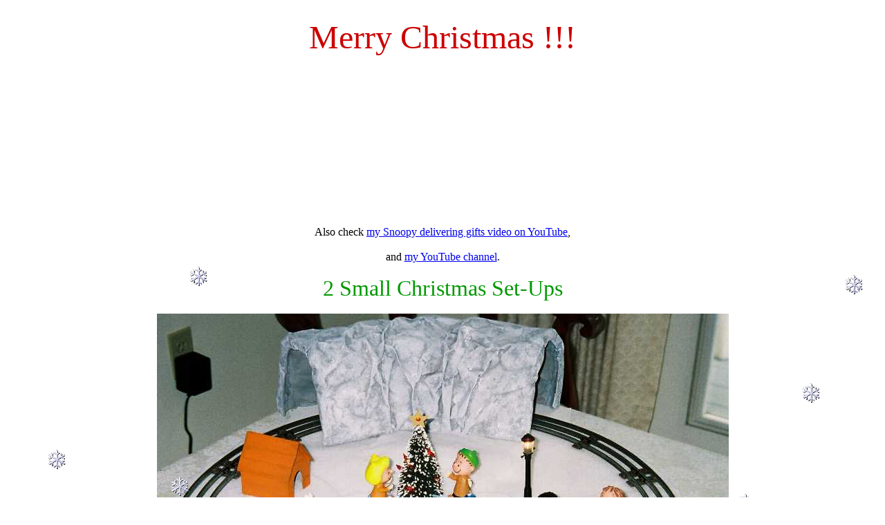

--- FILE ---
content_type: text/html
request_url: https://www.josephrampolla.com/Christmas07.html
body_size: 5464
content:
 <HTML>
<HEAD>
   <META HTTP-EQUIV="Content-Type" CONTENT="text/html; charset=iso-8859-1">
   <META NAME="Author" CONTENT="Joseph Rampolla">
   <META NAME="GENERATOR" CONTENT="Mozilla/4.04 [en] (Win95; U) [Netscape]">
   <TITLE>Christmas 2007</TITLE>


</HEAD>
<BODY>
<BR>
<script type="text/javascript">

/******************************************
* Snow Effect Script- By Altan d.o.o. (http://www.altan.hr/snow/index.html)
* Visit Dynamic Drive DHTML code library (http://www.dynamicdrive.com/) for full source code
* Last updated Nov 9th, 05' by DD. This notice must stay intact for use
******************************************/
  
  //Configure below to change URL path to the snow image
  var snowsrc="snow.gif"
  // Configure below to change number of snow to render
  var no = 10;
  // Configure whether snow should disappear after x seconds (0=never):
  var hidesnowtime = 0;
  // Configure how much snow should drop down before fading ("windowheight" or "pageheight")
  var snowdistance = "pageheight";

///////////Stop Config//////////////////////////////////

  var ie4up = (document.all) ? 1 : 0;
  var ns6up = (document.getElementById&&!document.all) ? 1 : 0;

	function iecompattest(){
	return (document.compatMode && document.compatMode!="BackCompat")? document.documentElement : document.body
	}

  var dx, xp, yp;    // coordinate and position variables
  var am, stx, sty;  // amplitude and step variables
  var i, doc_width = 800, doc_height = 600; 
  
  if (ns6up) {
    doc_width = self.innerWidth;
    doc_height = self.innerHeight;
  } else if (ie4up) {
    doc_width = iecompattest().clientWidth;
    doc_height = iecompattest().clientHeight;
  }

  dx = new Array();
  xp = new Array();
  yp = new Array();
  am = new Array();
  stx = new Array();
  sty = new Array();
  snowsrc=(snowsrc.indexOf("dynamicdrive.com")!=-1)? "http://www.josephrampolla.com/snow.gif" : snowsrc
  for (i = 0; i < no; ++ i) {  
    dx[i] = 0;                        // set coordinate variables
    xp[i] = Math.random()*(doc_width-50);  // set position variables
    yp[i] = Math.random()*doc_height;
    am[i] = Math.random()*20;         // set amplitude variables
    stx[i] = 0.02 + Math.random()/10; // set step variables
    sty[i] = 0.7 + Math.random();     // set step variables
		if (ie4up||ns6up) {
      if (i == 0) {
        document.write("<div id=\"dot"+ i +"\" style=\"POSITION: absolute; Z-INDEX: "+ i +"; VISIBILITY: visible; TOP: 15px; LEFT: 15px;\"><a href=\"http://dynamicdrive.com\"><img src='"+snowsrc+"' border=\"0\"><\/a><\/div>");
      } else {
        document.write("<div id=\"dot"+ i +"\" style=\"POSITION: absolute; Z-INDEX: "+ i +"; VISIBILITY: visible; TOP: 15px; LEFT: 15px;\"><img src='"+snowsrc+"' border=\"0\"><\/div>");
      }
    }
  }

  function snowIE_NS6() {  // IE and NS6 main animation function
    doc_width = ns6up?window.innerWidth-10 : iecompattest().clientWidth-10;
		doc_height=(window.innerHeight && snowdistance=="windowheight")? window.innerHeight : (ie4up && snowdistance=="windowheight")?  iecompattest().clientHeight : (ie4up && !window.opera && snowdistance=="pageheight")? iecompattest().scrollHeight : iecompattest().offsetHeight;
    for (i = 0; i < no; ++ i) {  // iterate for every dot
      yp[i] += sty[i];
      if (yp[i] > doc_height-50) {
        xp[i] = Math.random()*(doc_width-am[i]-30);
        yp[i] = 0;
        stx[i] = 0.02 + Math.random()/10;
        sty[i] = 0.7 + Math.random();
      }
      dx[i] += stx[i];
      document.getElementById("dot"+i).style.top=yp[i]+"px";
      document.getElementById("dot"+i).style.left=xp[i] + am[i]*Math.sin(dx[i])+"px";  
    }
    snowtimer=setTimeout("snowIE_NS6()", 10);
  }

	function hidesnow(){
		if (window.snowtimer) clearTimeout(snowtimer)
		for (i=0; i<no; i++) document.getElementById("dot"+i).style.visibility="hidden"
	}
		

if (ie4up||ns6up){
    snowIE_NS6();
		if (hidesnowtime>0)
		setTimeout("hidesnow()", hidesnowtime*1000)
		}

</script>
<CENTER><FONT COLOR="#CC0000"><FONT SIZE=+4>Merry Christmas !!!</FONT></FONT></CENTER>
<BR>

<CENTER><embed type="application/x-mplayer2" src="https://www.josephrampolla.com/cbcvid.mpg" pluginspage="http://www.microsoft.com/isapi/redir.dll?prd=windows&sbp=mediaplayer&ar=Media&sba=Plugin&" autostart=1 rate=.6 playcount=1000 HEIGHT=210 WIDTH=304 ShowControls=0> </embed></CENTER>
<BR>
<CENTER>Also check <A HREF="https://youtu.be/R4-cHyabSaM">my Snoopy delivering gifts video on YouTube</A>,</CENTER>
<BR>
<CENTER>and <A HREF="https://www.youtube.com/user/ChristmasGarden">my YouTube channel</A>.</CENTER>
<BR>
<CENTER><FONT COLOR="#009900"><FONT SIZE=+3>2 Small Christmas Set-Ups</FONT></FONT></CENTER>
<BR>
<CENTER><IMG SRC="CBCtable.JPG" HEIGHT=563 WIDTH=827></CENTER>
<BR>
<CENTER><IMG SRC="LStree.JPG" HEIGHT=461 WIDTH=682></CENTER>
<BR>
<CENTER><IMG SRC="FPsnowman.JPG" HEIGHT=461 WIDTH=682></CENTER>
<BR> 
<CENTER><IMG SRC="LCbooth.JPG" HEIGHT=461 WIDTH=682></CENTER>
&nbsp;&nbsp;&nbsp;&nbsp;&nbsp;Here are the Charlie Brown Christmas figures with a few homemade pieces.  Although the larger 5 inch tall figures came with accessories, Lucy's booth, the snowman and dog house were homemade in scale with these approximately 3 inch tall figures.  The booth (with a little bench behind Lucy and a stool) and the dog house were made from .060 inch thick sheet styrene.  The snowman, Snoopy's bowl and bone, Christmas balls, and Lucy's coffee can were made from <A HREF="http://www.sculpey.com/">Sculpey</A>.  The tree was a purchased bottle brush style tree that was cut down about an inch, then small lights were strung with a styrene cut-out of a star at the very top over a light.  The lights are standard 2.5 volt bare wire Christmas tree lights (no bases or sockets) that were soldered in series, with short lengths of thin wire in between the lights.  The lamppost uses a 12 volt bulb.  The power supply is a 12 VDC wall transformer, with a circuit breaker on the line to the tree and lamppost.  Polyester quilt batting is used as an inexpensive "snow blanket."  The tunnel, an essential part of a small loop of track for creating some "mystery," is just a homemade cardboard frame covered with crumpled brown paper, then painted to look a little like snow-covered rock.  The loop (circle) is just regular O27 Lionel sectional track.  The handcar is powered by a separate wall transformer at approx. 7.5  volts DC, fixed.
<P>
&nbsp;&nbsp;&nbsp;&nbsp;&nbsp;Some hobbyists find it difficult to arrange elements of a scene into a good-looking result.  However, there is a simple formula for those without much experience in arranging things for a balanced artistic effect.  It is sometimes referred to as the "rule of threes."  It is sometimes difficult, but not impossible, to arrange only 2 or 4 items into a successful vignette or grouping, but odd numbers, like 3 or 5 objects (items or elements) are rather easy to work with.  Look at the photos above for many examples and a few exceptions to the rule.  The figures of Franklin and Linus are hard to display without a third element, the snowman.  Just that simple.  Now the lamppost could be considered a fourth element, but the three figures are prominent objects.  Within the Charlie Brown Christmas circle of track there are 3 groupings of 3 principle elements (and room for more), but notice how the "rule of threes" works here.  Now there is always the exception to the rule and much room for individual expression, so first please your own eye, but if you are in a quandary, try the odd number grouping.  Once you are confident with your talents, just do what you like!
<P>
&nbsp;&nbsp;&nbsp;&nbsp;&nbsp;Other elements like the mountain are helpful for creating a backdrop that enhances or supports the scene, however a mountain is always welcomed on any railroad related scene.  The circle of track contains the elements and makes them more important as they relate to one another.  Although the scene is not finished, it does demonstrate another principle -- "the whole is more than the sum of its parts."  <P>
&nbsp;&nbsp;&nbsp;&nbsp;&nbsp;Measured diagrams for building Snoopy's dog house and Lucy's psychiatrist booth (with bench and stool) are at the bottom of this page.  The Sculpey snowman was made using the original Sculpey then painted with regular craft acrylics after baking and cooling.  The snowman was formed over balls of aluminum foil to reduce the amount of Sculpey needed and baking time.  Snoopy's bowl and bone, Lucy's coffee can, and the Christmas balls were also painted with acrylics after curing.
<P><P>
<CENTER><IMG SRC="GGloopChristmas.JPG" HEIGHT=737 WIDTH=1091></CENTER>
<BR>
<CENTER><IMG SRC="GGRfamily.JPG" HEIGHT=607 WIDTH=883></CENTER>
<BR>
<CENTER><IMG SRC="GGelves.JPG" HEIGHT=592 WIDTH=1024></CENTER>
<BR>
<CENTER><IMG SRC="GGRC.JPG" HEIGHT=493 WIDTH=514></CENTER>
<BR>
<CENTER><IMG SRC="GGRtoys.JPG" HEIGHT=290 WIDTH=460></CENTER>
&nbsp;&nbsp;&nbsp;&nbsp;&nbsp;This is the little GarGraves layout (GarGraves flexible track bent to under a 24 inch diameter curve) with Dollar Tree buildings, lampposts, and Rudolph figures. Polyester batting also is used as snow. The doll and elephant toys, as well as the little bunny, squirrel, and cardinal, were made from <A HREF="http://www.sculpey.com/">Sculpey</A>.  Santa's suit is homemade from felt (almost went blind making that little suit). The wooden train and truck were purchased unpainted, then painted to resemble misfit toys.  Part of the fun with this set-up is in finding new ways to display the figures every season. Little vignettes recall the Rudolph story, or you can create new ones. The Charlie Brown Christmas and Rudolph figures on this page are from the same company, Memory Lane.  These figures seem to run in cycles in the stores, so some seasons it is difficult to find them.  However, a little time searching on the Web will usually be fruitful.  A modified K-Line Porter circles the town.
<P>
&nbsp;&nbsp;&nbsp;&nbsp;&nbsp;In order to keep these figures from falling over due to vibrations or the unstable surface of the polyester batting, figures are glued to clear hard plastic ovals cut from their original packaging plastic.  The Rudolph figures are glued with super glue to the clear plastic, and the Charlie Brown Christmas figures use the <A HREF="http://www.manorhouseminis.com/product.asp?Sku=HD1300">Mini-Hold</A> temporary adhesive. Look closely at the photos and you'll notice the clear plastic bases.
<P>
<CENTER><IMG SRC="Rpage/RHbest.JPG"></CENTER>
<CENTER>A new (Jan. 2009) homemade animated item with the Rudolph figures,
<A HREF="https://www.josephrampolla.com/Rpage/rudyhandcar.html">my home-built Rudolph & Hermey handcar</A>.</CENTER>
<P>
<P>
<CENTER><IMG SRC="PorterCowcatcher.JPG" HEIGHT=266 WIDTH=841></CENTER>

&nbsp;&nbsp;&nbsp;&nbsp;&nbsp;This is the train that runs on this O23.75 (measured from the outer rail of the curve) loop of GarGraves track.  The loco and tender were featured in the February/March 2008 issue of <A HREF="http://www.ogaugerr.com/railroad/main.php">O Gauge Railroading</A> magazine, Run 227, as a "how to" project by me. The cowcatcher and tender are homemade, my own design.  The log car is also my design, with "logs" cut from a privet hedge.
<P>
<P>
<CENTER><IMG SRC="doghouse.gif" BORDER=2 HEIGHT=454 WIDTH=731></CENTER>
Snoopy's dog house and Lucy's booth are simple sheet styrene projects, however thick cardstock could work equally well.  These simple building projects add so much to the scene, and they are not difficult to make since they don't have to be perfect, just cartoon-like.  After the glue cured, styrene objects were sanded, cleaned, primed with inexpensive flat gray spray paint, then hand-painted with ordinary craft acrylics.  Slightly imperfect workmanship doesn't matter much here since these things are supposed to look homebuilt. (These are not patterns / not drawn to size.)
<BR><BR>
<CENTER><IMG SRC="booth.gif" BORDER=2 HEIGHT=634 WIDTH=731></CENTER>
<BR><BR>


<CENTER><A HREF="NewHandcar.html">about the modified handcar</A></CENTER>
<BR>
<CENTER><A HREF="carved.html">to the modified figures page</A></CENTER>
<BR>
<CENTER><A HREF="GarGraves.html">about the benchwork and GarGraves track</A></CENTER>
<BR>
<CENTER><A HREF="Editorial9.html">back to the Charlie Brown Christmas figures with the Snoopy and Woodstock handcar page</A></CENTER>
<BR>	
<CENTER><A HREF="thanksgiving.html">for more photos of these projects</A></CENTER>
<BR>
<CENTER><A HREF="halloween.html">more about the figures</A></CENTER>
<BR>	
<CENTER><A HREF="MainPage.html">back to main page</A></CENTER>
<BR>

<P>
<CENTER>Here is a great source for various figures:
<P>
<A HREF="http://timespacetoys.stores.yahoo.net/peancharbrow.html"> Charlie Brown, Snoopy and Peanuts figures from Time & Space Toys</A>
<P>
<A HREF="http://timespacetoys.stores.yahoo.net/rudredrein.html"> Rudolph figures from Time & Space Toys</A>
</CENTER>
<P>
<CENTER>See page source code for the JavaScript snow effect copyright information.</CENTER>
<P>
<BR><BR><CENTER><!-- Gostats.com web hit code. Please do not change this-->
<script>var go_mem="jprampolla";</script>
<script src="https://gostats.com/gom.js"></script>
<noscript>
<a href="http://gostats.com/gogi/viewstats.pl?mn=jprampolla" target="_top">
<img src="http://gostats.com/gogi/count.pl?mn=jprampolla&pg=multiple" border=0></a>
</noscript>
<!-- End of Gostats.com web hit code --></CENTER>
<script defer src="https://static.cloudflareinsights.com/beacon.min.js/vcd15cbe7772f49c399c6a5babf22c1241717689176015" integrity="sha512-ZpsOmlRQV6y907TI0dKBHq9Md29nnaEIPlkf84rnaERnq6zvWvPUqr2ft8M1aS28oN72PdrCzSjY4U6VaAw1EQ==" data-cf-beacon='{"version":"2024.11.0","token":"664f2f47868f464595f553a76ab56c84","r":1,"server_timing":{"name":{"cfCacheStatus":true,"cfEdge":true,"cfExtPri":true,"cfL4":true,"cfOrigin":true,"cfSpeedBrain":true},"location_startswith":null}}' crossorigin="anonymous"></script>
</BODY>
</HTML>




